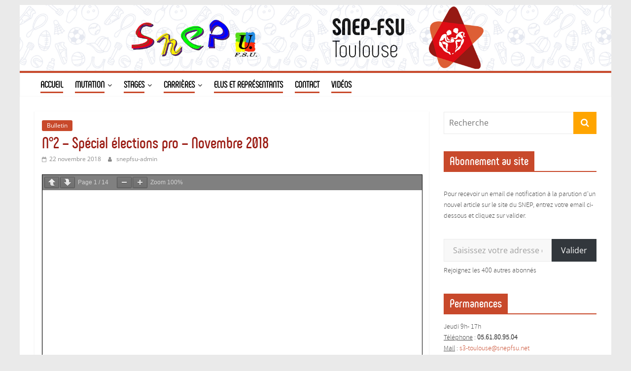

--- FILE ---
content_type: text/html; charset=UTF-8
request_url: https://www.snepfsu-toulouse.net/special-elections-pro-2018/
body_size: 15414
content:
<!DOCTYPE html>
<html lang="fr-FR">
<head>
			<meta charset="UTF-8" />
		<meta name="viewport" content="width=device-width, initial-scale=1">
		<link rel="profile" href="http://gmpg.org/xfn/11" />
		<meta name='robots' content='index, follow, max-image-preview:large, max-snippet:-1, max-video-preview:-1' />

	<!-- This site is optimized with the Yoast SEO plugin v23.7 - https://yoast.com/wordpress/plugins/seo/ -->
	<title>N°2 - Spécial élections pro - Novembre 2018 | SNEP Toulouse</title>
	<link rel="canonical" href="https://www.snepfsu-toulouse.net/special-elections-pro-2018/" />
	<meta property="og:locale" content="fr_FR" />
	<meta property="og:type" content="article" />
	<meta property="og:title" content="N°2 - Spécial élections pro - Novembre 2018 | SNEP Toulouse" />
	<meta property="og:url" content="https://www.snepfsu-toulouse.net/special-elections-pro-2018/" />
	<meta property="og:site_name" content="SNEP Toulouse" />
	<meta property="article:published_time" content="2018-11-22T10:12:37+00:00" />
	<meta property="article:modified_time" content="2018-11-22T10:20:23+00:00" />
	<meta name="author" content="snepfsu-admin" />
	<meta name="twitter:card" content="summary_large_image" />
	<meta name="twitter:label1" content="Écrit par" />
	<meta name="twitter:data1" content="snepfsu-admin" />
	<script type="application/ld+json" class="yoast-schema-graph">{"@context":"https://schema.org","@graph":[{"@type":"WebPage","@id":"https://www.snepfsu-toulouse.net/special-elections-pro-2018/","url":"https://www.snepfsu-toulouse.net/special-elections-pro-2018/","name":"N°2 - Spécial élections pro - Novembre 2018 | SNEP Toulouse","isPartOf":{"@id":"https://www.snepfsu-toulouse.net/#website"},"datePublished":"2018-11-22T10:12:37+00:00","dateModified":"2018-11-22T10:20:23+00:00","author":{"@id":"https://www.snepfsu-toulouse.net/#/schema/person/5ae69a09015e7b29e42c794be5f11d3b"},"breadcrumb":{"@id":"https://www.snepfsu-toulouse.net/special-elections-pro-2018/#breadcrumb"},"inLanguage":"fr-FR","potentialAction":[{"@type":"ReadAction","target":["https://www.snepfsu-toulouse.net/special-elections-pro-2018/"]}]},{"@type":"BreadcrumbList","@id":"https://www.snepfsu-toulouse.net/special-elections-pro-2018/#breadcrumb","itemListElement":[{"@type":"ListItem","position":1,"name":"Accueil","item":"https://www.snepfsu-toulouse.net/"},{"@type":"ListItem","position":2,"name":"N°2 &#8211; Spécial élections pro &#8211; Novembre 2018"}]},{"@type":"WebSite","@id":"https://www.snepfsu-toulouse.net/#website","url":"https://www.snepfsu-toulouse.net/","name":"SNEP Toulouse","description":"Syndicat des Professeurs d&#039;EPS | Académie de Toulouse","potentialAction":[{"@type":"SearchAction","target":{"@type":"EntryPoint","urlTemplate":"https://www.snepfsu-toulouse.net/?s={search_term_string}"},"query-input":{"@type":"PropertyValueSpecification","valueRequired":true,"valueName":"search_term_string"}}],"inLanguage":"fr-FR"},{"@type":"Person","@id":"https://www.snepfsu-toulouse.net/#/schema/person/5ae69a09015e7b29e42c794be5f11d3b","name":"snepfsu-admin","image":{"@type":"ImageObject","inLanguage":"fr-FR","@id":"https://www.snepfsu-toulouse.net/#/schema/person/image/","url":"https://secure.gravatar.com/avatar/ee992811d2b969717629f3f16540b9dd?s=96&d=mm&r=g","contentUrl":"https://secure.gravatar.com/avatar/ee992811d2b969717629f3f16540b9dd?s=96&d=mm&r=g","caption":"snepfsu-admin"},"url":"https://www.snepfsu-toulouse.net/author/snepfsu-admin/"}]}</script>
	<!-- / Yoast SEO plugin. -->


<link rel='dns-prefetch' href='//stats.wp.com' />
<link rel='dns-prefetch' href='//i0.wp.com' />
<link rel="alternate" type="application/rss+xml" title="SNEP Toulouse &raquo; Flux" href="https://www.snepfsu-toulouse.net/feed/" />
<link rel="alternate" type="application/rss+xml" title="SNEP Toulouse &raquo; Flux des commentaires" href="https://www.snepfsu-toulouse.net/comments/feed/" />
<link rel="alternate" type="application/rss+xml" title="SNEP Toulouse &raquo; N°2 &#8211; Spécial élections pro &#8211; Novembre 2018 Flux des commentaires" href="https://www.snepfsu-toulouse.net/special-elections-pro-2018/feed/" />
<script type="text/javascript">
/* <![CDATA[ */
window._wpemojiSettings = {"baseUrl":"https:\/\/s.w.org\/images\/core\/emoji\/15.0.3\/72x72\/","ext":".png","svgUrl":"https:\/\/s.w.org\/images\/core\/emoji\/15.0.3\/svg\/","svgExt":".svg","source":{"concatemoji":"https:\/\/www.snepfsu-toulouse.net\/wp-includes\/js\/wp-emoji-release.min.js?ver=6.6.4"}};
/*! This file is auto-generated */
!function(i,n){var o,s,e;function c(e){try{var t={supportTests:e,timestamp:(new Date).valueOf()};sessionStorage.setItem(o,JSON.stringify(t))}catch(e){}}function p(e,t,n){e.clearRect(0,0,e.canvas.width,e.canvas.height),e.fillText(t,0,0);var t=new Uint32Array(e.getImageData(0,0,e.canvas.width,e.canvas.height).data),r=(e.clearRect(0,0,e.canvas.width,e.canvas.height),e.fillText(n,0,0),new Uint32Array(e.getImageData(0,0,e.canvas.width,e.canvas.height).data));return t.every(function(e,t){return e===r[t]})}function u(e,t,n){switch(t){case"flag":return n(e,"\ud83c\udff3\ufe0f\u200d\u26a7\ufe0f","\ud83c\udff3\ufe0f\u200b\u26a7\ufe0f")?!1:!n(e,"\ud83c\uddfa\ud83c\uddf3","\ud83c\uddfa\u200b\ud83c\uddf3")&&!n(e,"\ud83c\udff4\udb40\udc67\udb40\udc62\udb40\udc65\udb40\udc6e\udb40\udc67\udb40\udc7f","\ud83c\udff4\u200b\udb40\udc67\u200b\udb40\udc62\u200b\udb40\udc65\u200b\udb40\udc6e\u200b\udb40\udc67\u200b\udb40\udc7f");case"emoji":return!n(e,"\ud83d\udc26\u200d\u2b1b","\ud83d\udc26\u200b\u2b1b")}return!1}function f(e,t,n){var r="undefined"!=typeof WorkerGlobalScope&&self instanceof WorkerGlobalScope?new OffscreenCanvas(300,150):i.createElement("canvas"),a=r.getContext("2d",{willReadFrequently:!0}),o=(a.textBaseline="top",a.font="600 32px Arial",{});return e.forEach(function(e){o[e]=t(a,e,n)}),o}function t(e){var t=i.createElement("script");t.src=e,t.defer=!0,i.head.appendChild(t)}"undefined"!=typeof Promise&&(o="wpEmojiSettingsSupports",s=["flag","emoji"],n.supports={everything:!0,everythingExceptFlag:!0},e=new Promise(function(e){i.addEventListener("DOMContentLoaded",e,{once:!0})}),new Promise(function(t){var n=function(){try{var e=JSON.parse(sessionStorage.getItem(o));if("object"==typeof e&&"number"==typeof e.timestamp&&(new Date).valueOf()<e.timestamp+604800&&"object"==typeof e.supportTests)return e.supportTests}catch(e){}return null}();if(!n){if("undefined"!=typeof Worker&&"undefined"!=typeof OffscreenCanvas&&"undefined"!=typeof URL&&URL.createObjectURL&&"undefined"!=typeof Blob)try{var e="postMessage("+f.toString()+"("+[JSON.stringify(s),u.toString(),p.toString()].join(",")+"));",r=new Blob([e],{type:"text/javascript"}),a=new Worker(URL.createObjectURL(r),{name:"wpTestEmojiSupports"});return void(a.onmessage=function(e){c(n=e.data),a.terminate(),t(n)})}catch(e){}c(n=f(s,u,p))}t(n)}).then(function(e){for(var t in e)n.supports[t]=e[t],n.supports.everything=n.supports.everything&&n.supports[t],"flag"!==t&&(n.supports.everythingExceptFlag=n.supports.everythingExceptFlag&&n.supports[t]);n.supports.everythingExceptFlag=n.supports.everythingExceptFlag&&!n.supports.flag,n.DOMReady=!1,n.readyCallback=function(){n.DOMReady=!0}}).then(function(){return e}).then(function(){var e;n.supports.everything||(n.readyCallback(),(e=n.source||{}).concatemoji?t(e.concatemoji):e.wpemoji&&e.twemoji&&(t(e.twemoji),t(e.wpemoji)))}))}((window,document),window._wpemojiSettings);
/* ]]> */
</script>
<style id='wp-emoji-styles-inline-css' type='text/css'>

	img.wp-smiley, img.emoji {
		display: inline !important;
		border: none !important;
		box-shadow: none !important;
		height: 1em !important;
		width: 1em !important;
		margin: 0 0.07em !important;
		vertical-align: -0.1em !important;
		background: none !important;
		padding: 0 !important;
	}
</style>
<link rel='stylesheet' id='wp-block-library-css' href='https://www.snepfsu-toulouse.net/wp-includes/css/dist/block-library/style.min.css?ver=6.6.4' type='text/css' media='all' />
<style id='wp-block-library-theme-inline-css' type='text/css'>
.wp-block-audio :where(figcaption){color:#555;font-size:13px;text-align:center}.is-dark-theme .wp-block-audio :where(figcaption){color:#ffffffa6}.wp-block-audio{margin:0 0 1em}.wp-block-code{border:1px solid #ccc;border-radius:4px;font-family:Menlo,Consolas,monaco,monospace;padding:.8em 1em}.wp-block-embed :where(figcaption){color:#555;font-size:13px;text-align:center}.is-dark-theme .wp-block-embed :where(figcaption){color:#ffffffa6}.wp-block-embed{margin:0 0 1em}.blocks-gallery-caption{color:#555;font-size:13px;text-align:center}.is-dark-theme .blocks-gallery-caption{color:#ffffffa6}:root :where(.wp-block-image figcaption){color:#555;font-size:13px;text-align:center}.is-dark-theme :root :where(.wp-block-image figcaption){color:#ffffffa6}.wp-block-image{margin:0 0 1em}.wp-block-pullquote{border-bottom:4px solid;border-top:4px solid;color:currentColor;margin-bottom:1.75em}.wp-block-pullquote cite,.wp-block-pullquote footer,.wp-block-pullquote__citation{color:currentColor;font-size:.8125em;font-style:normal;text-transform:uppercase}.wp-block-quote{border-left:.25em solid;margin:0 0 1.75em;padding-left:1em}.wp-block-quote cite,.wp-block-quote footer{color:currentColor;font-size:.8125em;font-style:normal;position:relative}.wp-block-quote.has-text-align-right{border-left:none;border-right:.25em solid;padding-left:0;padding-right:1em}.wp-block-quote.has-text-align-center{border:none;padding-left:0}.wp-block-quote.is-large,.wp-block-quote.is-style-large,.wp-block-quote.is-style-plain{border:none}.wp-block-search .wp-block-search__label{font-weight:700}.wp-block-search__button{border:1px solid #ccc;padding:.375em .625em}:where(.wp-block-group.has-background){padding:1.25em 2.375em}.wp-block-separator.has-css-opacity{opacity:.4}.wp-block-separator{border:none;border-bottom:2px solid;margin-left:auto;margin-right:auto}.wp-block-separator.has-alpha-channel-opacity{opacity:1}.wp-block-separator:not(.is-style-wide):not(.is-style-dots){width:100px}.wp-block-separator.has-background:not(.is-style-dots){border-bottom:none;height:1px}.wp-block-separator.has-background:not(.is-style-wide):not(.is-style-dots){height:2px}.wp-block-table{margin:0 0 1em}.wp-block-table td,.wp-block-table th{word-break:normal}.wp-block-table :where(figcaption){color:#555;font-size:13px;text-align:center}.is-dark-theme .wp-block-table :where(figcaption){color:#ffffffa6}.wp-block-video :where(figcaption){color:#555;font-size:13px;text-align:center}.is-dark-theme .wp-block-video :where(figcaption){color:#ffffffa6}.wp-block-video{margin:0 0 1em}:root :where(.wp-block-template-part.has-background){margin-bottom:0;margin-top:0;padding:1.25em 2.375em}
</style>
<link rel='stylesheet' id='mediaelement-css' href='https://www.snepfsu-toulouse.net/wp-includes/js/mediaelement/mediaelementplayer-legacy.min.css?ver=4.2.17' type='text/css' media='all' />
<link rel='stylesheet' id='wp-mediaelement-css' href='https://www.snepfsu-toulouse.net/wp-includes/js/mediaelement/wp-mediaelement.min.css?ver=6.6.4' type='text/css' media='all' />
<style id='jetpack-sharing-buttons-style-inline-css' type='text/css'>
.jetpack-sharing-buttons__services-list{display:flex;flex-direction:row;flex-wrap:wrap;gap:0;list-style-type:none;margin:5px;padding:0}.jetpack-sharing-buttons__services-list.has-small-icon-size{font-size:12px}.jetpack-sharing-buttons__services-list.has-normal-icon-size{font-size:16px}.jetpack-sharing-buttons__services-list.has-large-icon-size{font-size:24px}.jetpack-sharing-buttons__services-list.has-huge-icon-size{font-size:36px}@media print{.jetpack-sharing-buttons__services-list{display:none!important}}.editor-styles-wrapper .wp-block-jetpack-sharing-buttons{gap:0;padding-inline-start:0}ul.jetpack-sharing-buttons__services-list.has-background{padding:1.25em 2.375em}
</style>
<style id='pdfemb-pdf-embedder-viewer-style-inline-css' type='text/css'>
.wp-block-pdfemb-pdf-embedder-viewer{max-width:none}

</style>
<style id='classic-theme-styles-inline-css' type='text/css'>
/*! This file is auto-generated */
.wp-block-button__link{color:#fff;background-color:#32373c;border-radius:9999px;box-shadow:none;text-decoration:none;padding:calc(.667em + 2px) calc(1.333em + 2px);font-size:1.125em}.wp-block-file__button{background:#32373c;color:#fff;text-decoration:none}
</style>
<style id='global-styles-inline-css' type='text/css'>
:root{--wp--preset--aspect-ratio--square: 1;--wp--preset--aspect-ratio--4-3: 4/3;--wp--preset--aspect-ratio--3-4: 3/4;--wp--preset--aspect-ratio--3-2: 3/2;--wp--preset--aspect-ratio--2-3: 2/3;--wp--preset--aspect-ratio--16-9: 16/9;--wp--preset--aspect-ratio--9-16: 9/16;--wp--preset--color--black: #000000;--wp--preset--color--cyan-bluish-gray: #abb8c3;--wp--preset--color--white: #ffffff;--wp--preset--color--pale-pink: #f78da7;--wp--preset--color--vivid-red: #cf2e2e;--wp--preset--color--luminous-vivid-orange: #ff6900;--wp--preset--color--luminous-vivid-amber: #fcb900;--wp--preset--color--light-green-cyan: #7bdcb5;--wp--preset--color--vivid-green-cyan: #00d084;--wp--preset--color--pale-cyan-blue: #8ed1fc;--wp--preset--color--vivid-cyan-blue: #0693e3;--wp--preset--color--vivid-purple: #9b51e0;--wp--preset--gradient--vivid-cyan-blue-to-vivid-purple: linear-gradient(135deg,rgba(6,147,227,1) 0%,rgb(155,81,224) 100%);--wp--preset--gradient--light-green-cyan-to-vivid-green-cyan: linear-gradient(135deg,rgb(122,220,180) 0%,rgb(0,208,130) 100%);--wp--preset--gradient--luminous-vivid-amber-to-luminous-vivid-orange: linear-gradient(135deg,rgba(252,185,0,1) 0%,rgba(255,105,0,1) 100%);--wp--preset--gradient--luminous-vivid-orange-to-vivid-red: linear-gradient(135deg,rgba(255,105,0,1) 0%,rgb(207,46,46) 100%);--wp--preset--gradient--very-light-gray-to-cyan-bluish-gray: linear-gradient(135deg,rgb(238,238,238) 0%,rgb(169,184,195) 100%);--wp--preset--gradient--cool-to-warm-spectrum: linear-gradient(135deg,rgb(74,234,220) 0%,rgb(151,120,209) 20%,rgb(207,42,186) 40%,rgb(238,44,130) 60%,rgb(251,105,98) 80%,rgb(254,248,76) 100%);--wp--preset--gradient--blush-light-purple: linear-gradient(135deg,rgb(255,206,236) 0%,rgb(152,150,240) 100%);--wp--preset--gradient--blush-bordeaux: linear-gradient(135deg,rgb(254,205,165) 0%,rgb(254,45,45) 50%,rgb(107,0,62) 100%);--wp--preset--gradient--luminous-dusk: linear-gradient(135deg,rgb(255,203,112) 0%,rgb(199,81,192) 50%,rgb(65,88,208) 100%);--wp--preset--gradient--pale-ocean: linear-gradient(135deg,rgb(255,245,203) 0%,rgb(182,227,212) 50%,rgb(51,167,181) 100%);--wp--preset--gradient--electric-grass: linear-gradient(135deg,rgb(202,248,128) 0%,rgb(113,206,126) 100%);--wp--preset--gradient--midnight: linear-gradient(135deg,rgb(2,3,129) 0%,rgb(40,116,252) 100%);--wp--preset--font-size--small: 13px;--wp--preset--font-size--medium: 20px;--wp--preset--font-size--large: 36px;--wp--preset--font-size--x-large: 42px;--wp--preset--spacing--20: 0.44rem;--wp--preset--spacing--30: 0.67rem;--wp--preset--spacing--40: 1rem;--wp--preset--spacing--50: 1.5rem;--wp--preset--spacing--60: 2.25rem;--wp--preset--spacing--70: 3.38rem;--wp--preset--spacing--80: 5.06rem;--wp--preset--shadow--natural: 6px 6px 9px rgba(0, 0, 0, 0.2);--wp--preset--shadow--deep: 12px 12px 50px rgba(0, 0, 0, 0.4);--wp--preset--shadow--sharp: 6px 6px 0px rgba(0, 0, 0, 0.2);--wp--preset--shadow--outlined: 6px 6px 0px -3px rgba(255, 255, 255, 1), 6px 6px rgba(0, 0, 0, 1);--wp--preset--shadow--crisp: 6px 6px 0px rgba(0, 0, 0, 1);}:where(.is-layout-flex){gap: 0.5em;}:where(.is-layout-grid){gap: 0.5em;}body .is-layout-flex{display: flex;}.is-layout-flex{flex-wrap: wrap;align-items: center;}.is-layout-flex > :is(*, div){margin: 0;}body .is-layout-grid{display: grid;}.is-layout-grid > :is(*, div){margin: 0;}:where(.wp-block-columns.is-layout-flex){gap: 2em;}:where(.wp-block-columns.is-layout-grid){gap: 2em;}:where(.wp-block-post-template.is-layout-flex){gap: 1.25em;}:where(.wp-block-post-template.is-layout-grid){gap: 1.25em;}.has-black-color{color: var(--wp--preset--color--black) !important;}.has-cyan-bluish-gray-color{color: var(--wp--preset--color--cyan-bluish-gray) !important;}.has-white-color{color: var(--wp--preset--color--white) !important;}.has-pale-pink-color{color: var(--wp--preset--color--pale-pink) !important;}.has-vivid-red-color{color: var(--wp--preset--color--vivid-red) !important;}.has-luminous-vivid-orange-color{color: var(--wp--preset--color--luminous-vivid-orange) !important;}.has-luminous-vivid-amber-color{color: var(--wp--preset--color--luminous-vivid-amber) !important;}.has-light-green-cyan-color{color: var(--wp--preset--color--light-green-cyan) !important;}.has-vivid-green-cyan-color{color: var(--wp--preset--color--vivid-green-cyan) !important;}.has-pale-cyan-blue-color{color: var(--wp--preset--color--pale-cyan-blue) !important;}.has-vivid-cyan-blue-color{color: var(--wp--preset--color--vivid-cyan-blue) !important;}.has-vivid-purple-color{color: var(--wp--preset--color--vivid-purple) !important;}.has-black-background-color{background-color: var(--wp--preset--color--black) !important;}.has-cyan-bluish-gray-background-color{background-color: var(--wp--preset--color--cyan-bluish-gray) !important;}.has-white-background-color{background-color: var(--wp--preset--color--white) !important;}.has-pale-pink-background-color{background-color: var(--wp--preset--color--pale-pink) !important;}.has-vivid-red-background-color{background-color: var(--wp--preset--color--vivid-red) !important;}.has-luminous-vivid-orange-background-color{background-color: var(--wp--preset--color--luminous-vivid-orange) !important;}.has-luminous-vivid-amber-background-color{background-color: var(--wp--preset--color--luminous-vivid-amber) !important;}.has-light-green-cyan-background-color{background-color: var(--wp--preset--color--light-green-cyan) !important;}.has-vivid-green-cyan-background-color{background-color: var(--wp--preset--color--vivid-green-cyan) !important;}.has-pale-cyan-blue-background-color{background-color: var(--wp--preset--color--pale-cyan-blue) !important;}.has-vivid-cyan-blue-background-color{background-color: var(--wp--preset--color--vivid-cyan-blue) !important;}.has-vivid-purple-background-color{background-color: var(--wp--preset--color--vivid-purple) !important;}.has-black-border-color{border-color: var(--wp--preset--color--black) !important;}.has-cyan-bluish-gray-border-color{border-color: var(--wp--preset--color--cyan-bluish-gray) !important;}.has-white-border-color{border-color: var(--wp--preset--color--white) !important;}.has-pale-pink-border-color{border-color: var(--wp--preset--color--pale-pink) !important;}.has-vivid-red-border-color{border-color: var(--wp--preset--color--vivid-red) !important;}.has-luminous-vivid-orange-border-color{border-color: var(--wp--preset--color--luminous-vivid-orange) !important;}.has-luminous-vivid-amber-border-color{border-color: var(--wp--preset--color--luminous-vivid-amber) !important;}.has-light-green-cyan-border-color{border-color: var(--wp--preset--color--light-green-cyan) !important;}.has-vivid-green-cyan-border-color{border-color: var(--wp--preset--color--vivid-green-cyan) !important;}.has-pale-cyan-blue-border-color{border-color: var(--wp--preset--color--pale-cyan-blue) !important;}.has-vivid-cyan-blue-border-color{border-color: var(--wp--preset--color--vivid-cyan-blue) !important;}.has-vivid-purple-border-color{border-color: var(--wp--preset--color--vivid-purple) !important;}.has-vivid-cyan-blue-to-vivid-purple-gradient-background{background: var(--wp--preset--gradient--vivid-cyan-blue-to-vivid-purple) !important;}.has-light-green-cyan-to-vivid-green-cyan-gradient-background{background: var(--wp--preset--gradient--light-green-cyan-to-vivid-green-cyan) !important;}.has-luminous-vivid-amber-to-luminous-vivid-orange-gradient-background{background: var(--wp--preset--gradient--luminous-vivid-amber-to-luminous-vivid-orange) !important;}.has-luminous-vivid-orange-to-vivid-red-gradient-background{background: var(--wp--preset--gradient--luminous-vivid-orange-to-vivid-red) !important;}.has-very-light-gray-to-cyan-bluish-gray-gradient-background{background: var(--wp--preset--gradient--very-light-gray-to-cyan-bluish-gray) !important;}.has-cool-to-warm-spectrum-gradient-background{background: var(--wp--preset--gradient--cool-to-warm-spectrum) !important;}.has-blush-light-purple-gradient-background{background: var(--wp--preset--gradient--blush-light-purple) !important;}.has-blush-bordeaux-gradient-background{background: var(--wp--preset--gradient--blush-bordeaux) !important;}.has-luminous-dusk-gradient-background{background: var(--wp--preset--gradient--luminous-dusk) !important;}.has-pale-ocean-gradient-background{background: var(--wp--preset--gradient--pale-ocean) !important;}.has-electric-grass-gradient-background{background: var(--wp--preset--gradient--electric-grass) !important;}.has-midnight-gradient-background{background: var(--wp--preset--gradient--midnight) !important;}.has-small-font-size{font-size: var(--wp--preset--font-size--small) !important;}.has-medium-font-size{font-size: var(--wp--preset--font-size--medium) !important;}.has-large-font-size{font-size: var(--wp--preset--font-size--large) !important;}.has-x-large-font-size{font-size: var(--wp--preset--font-size--x-large) !important;}
:where(.wp-block-post-template.is-layout-flex){gap: 1.25em;}:where(.wp-block-post-template.is-layout-grid){gap: 1.25em;}
:where(.wp-block-columns.is-layout-flex){gap: 2em;}:where(.wp-block-columns.is-layout-grid){gap: 2em;}
:root :where(.wp-block-pullquote){font-size: 1.5em;line-height: 1.6;}
</style>
<link rel='stylesheet' id='parent-style-css' href='https://www.snepfsu-toulouse.net/wp-content/themes/colormag/style.css?ver=6.6.4' type='text/css' media='all' />
<link rel='stylesheet' id='colormag_style-css' href='https://www.snepfsu-toulouse.net/wp-content/themes/colormagSNEP/style.css?ver=2.1.8' type='text/css' media='all' />
<style id='colormag_style-inline-css' type='text/css'>
.colormag-button,blockquote,button,input[type=reset],input[type=button],input[type=submit],#masthead.colormag-header-clean #site-navigation.main-small-navigation .menu-toggle,.fa.search-top:hover,#masthead.colormag-header-classic #site-navigation.main-small-navigation .menu-toggle,.main-navigation ul li.focus > a,#masthead.colormag-header-classic .main-navigation ul ul.sub-menu li.focus > a,.home-icon.front_page_on,.main-navigation a:hover,.main-navigation ul li ul li a:hover,.main-navigation ul li ul li:hover>a,.main-navigation ul li.current-menu-ancestor>a,.main-navigation ul li.current-menu-item ul li a:hover,.main-navigation ul li.current-menu-item>a,.main-navigation ul li.current_page_ancestor>a,.main-navigation ul li.current_page_item>a,.main-navigation ul li:hover>a,.main-small-navigation li a:hover,.site-header .menu-toggle:hover,#masthead.colormag-header-classic .main-navigation ul ul.sub-menu li:hover > a,#masthead.colormag-header-classic .main-navigation ul ul.sub-menu li.current-menu-ancestor > a,#masthead.colormag-header-classic .main-navigation ul ul.sub-menu li.current-menu-item > a,#masthead .main-small-navigation li:hover > a,#masthead .main-small-navigation li.current-page-ancestor > a,#masthead .main-small-navigation li.current-menu-ancestor > a,#masthead .main-small-navigation li.current-page-item > a,#masthead .main-small-navigation li.current-menu-item > a,.main-small-navigation .current-menu-item>a,.main-small-navigation .current_page_item > a,.promo-button-area a:hover,#content .wp-pagenavi .current,#content .wp-pagenavi a:hover,.format-link .entry-content a,.pagination span,.comments-area .comment-author-link span,#secondary .widget-title span,.footer-widgets-area .widget-title span,.colormag-footer--classic .footer-widgets-area .widget-title span::before,.advertisement_above_footer .widget-title span,#content .post .article-content .above-entry-meta .cat-links a,.page-header .page-title span,.entry-meta .post-format i,.more-link,.no-post-thumbnail,.widget_featured_slider .slide-content .above-entry-meta .cat-links a,.widget_highlighted_posts .article-content .above-entry-meta .cat-links a,.widget_featured_posts .article-content .above-entry-meta .cat-links a,.widget_featured_posts .widget-title span,.widget_slider_area .widget-title span,.widget_beside_slider .widget-title span,.wp-block-quote,.wp-block-quote.is-style-large,.wp-block-quote.has-text-align-right{background-color:#c8492b;}#site-title a,.next a:hover,.previous a:hover,.social-links i.fa:hover,a,#masthead.colormag-header-clean .social-links li:hover i.fa,#masthead.colormag-header-classic .social-links li:hover i.fa,#masthead.colormag-header-clean .breaking-news .newsticker a:hover,#masthead.colormag-header-classic .breaking-news .newsticker a:hover,#masthead.colormag-header-classic #site-navigation .fa.search-top:hover,#masthead.colormag-header-classic #site-navigation.main-navigation .random-post a:hover .fa-random,.dark-skin #masthead.colormag-header-classic #site-navigation.main-navigation .home-icon:hover .fa,#masthead .main-small-navigation li:hover > .sub-toggle i,.better-responsive-menu #masthead .main-small-navigation .sub-toggle.active .fa,#masthead.colormag-header-classic .main-navigation .home-icon a:hover .fa,.pagination a span:hover,#content .comments-area a.comment-edit-link:hover,#content .comments-area a.comment-permalink:hover,#content .comments-area article header cite a:hover,.comments-area .comment-author-link a:hover,.comment .comment-reply-link:hover,.nav-next a,.nav-previous a,.footer-widgets-area a:hover,a#scroll-up i,#content .post .article-content .entry-title a:hover,.entry-meta .byline i,.entry-meta .cat-links i,.entry-meta a,.post .entry-title a:hover,.search .entry-title a:hover,.entry-meta .comments-link a:hover,.entry-meta .edit-link a:hover,.entry-meta .posted-on a:hover,.entry-meta .tag-links a:hover,.single #content .tags a:hover,.post-box .entry-meta .cat-links a:hover,.post-box .entry-meta .posted-on a:hover,.post.post-box .entry-title a:hover,.widget_featured_slider .slide-content .below-entry-meta .byline a:hover,.widget_featured_slider .slide-content .below-entry-meta .comments a:hover,.widget_featured_slider .slide-content .below-entry-meta .posted-on a:hover,.widget_featured_slider .slide-content .entry-title a:hover,.byline a:hover,.comments a:hover,.edit-link a:hover,.posted-on a:hover,.tag-links a:hover,.widget_highlighted_posts .article-content .below-entry-meta .byline a:hover,.widget_highlighted_posts .article-content .below-entry-meta .comments a:hover,.widget_highlighted_posts .article-content .below-entry-meta .posted-on a:hover,.widget_highlighted_posts .article-content .entry-title a:hover,.widget_featured_posts .article-content .entry-title a:hover,.related-posts-main-title .fa,.single-related-posts .article-content .entry-title a:hover, .colormag-header-classic .main-navigation ul li:hover > a{color:#c8492b;}#site-navigation{border-top-color:#c8492b;}#masthead.colormag-header-classic .main-navigation ul ul.sub-menu li:hover,#masthead.colormag-header-classic .main-navigation ul ul.sub-menu li.current-menu-ancestor,#masthead.colormag-header-classic .main-navigation ul ul.sub-menu li.current-menu-item,#masthead.colormag-header-classic #site-navigation .menu-toggle,#masthead.colormag-header-classic #site-navigation .menu-toggle:hover,#masthead.colormag-header-classic .main-navigation ul > li:hover > a,#masthead.colormag-header-classic .main-navigation ul > li.current-menu-item > a,#masthead.colormag-header-classic .main-navigation ul > li.current-menu-ancestor > a,#masthead.colormag-header-classic .main-navigation ul li.focus > a,.promo-button-area a:hover,.pagination a span:hover{border-color:#c8492b;}#secondary .widget-title,.footer-widgets-area .widget-title,.advertisement_above_footer .widget-title,.page-header .page-title,.widget_featured_posts .widget-title,.widget_slider_area .widget-title,.widget_beside_slider .widget-title{border-bottom-color:#c8492b;}@media (max-width:768px){.better-responsive-menu .sub-toggle{background-color:#aa2b0d;}}.mzb-featured-posts, .mzb-social-icon, .mzb-featured-categories, .mzb-social-icons-insert{--color--light--primary:rgba(200,73,43,0.1);}body{--color--light--primary:#c8492b;--color--primary:#c8492b;}
</style>
<link rel='stylesheet' id='colormag-fontawesome-css' href='https://www.snepfsu-toulouse.net/wp-content/themes/colormag/fontawesome/css/font-awesome.min.css?ver=2.1.8' type='text/css' media='all' />
<link rel='stylesheet' id='recent-posts-widget-with-thumbnails-public-style-css' href='https://www.snepfsu-toulouse.net/wp-content/plugins/recent-posts-widget-with-thumbnails/public.css?ver=7.1.1' type='text/css' media='all' />
<link rel='stylesheet' id='rtbs-css' href='https://www.snepfsu-toulouse.net/wp-content/plugins/responsive-tabs/inc/css/rtbs_style.min.css?ver=4.0.11' type='text/css' media='all' />
<script type="text/javascript" src="https://www.snepfsu-toulouse.net/wp-includes/js/jquery/jquery.min.js?ver=3.7.1" id="jquery-core-js"></script>
<script type="text/javascript" src="https://www.snepfsu-toulouse.net/wp-includes/js/jquery/jquery-migrate.min.js?ver=3.4.1" id="jquery-migrate-js"></script>
<!--[if lte IE 8]>
<script type="text/javascript" src="https://www.snepfsu-toulouse.net/wp-content/themes/colormag/js/html5shiv.min.js?ver=2.1.8" id="html5-js"></script>
<![endif]-->
<script type="text/javascript" src="https://www.snepfsu-toulouse.net/wp-content/plugins/responsive-tabs/inc/js/rtbs.min.js?ver=4.0.11" id="rtbs-js"></script>
<link rel="https://api.w.org/" href="https://www.snepfsu-toulouse.net/wp-json/" /><link rel="alternate" title="JSON" type="application/json" href="https://www.snepfsu-toulouse.net/wp-json/wp/v2/posts/5300" /><link rel="EditURI" type="application/rsd+xml" title="RSD" href="https://www.snepfsu-toulouse.net/xmlrpc.php?rsd" />
<meta name="generator" content="WordPress 6.6.4" />
<link rel='shortlink' href='https://www.snepfsu-toulouse.net/?p=5300' />
<link rel="alternate" title="oEmbed (JSON)" type="application/json+oembed" href="https://www.snepfsu-toulouse.net/wp-json/oembed/1.0/embed?url=https%3A%2F%2Fwww.snepfsu-toulouse.net%2Fspecial-elections-pro-2018%2F" />
<link rel="alternate" title="oEmbed (XML)" type="text/xml+oembed" href="https://www.snepfsu-toulouse.net/wp-json/oembed/1.0/embed?url=https%3A%2F%2Fwww.snepfsu-toulouse.net%2Fspecial-elections-pro-2018%2F&#038;format=xml" />
	<style>img#wpstats{display:none}</style>
		<link rel="pingback" href="https://www.snepfsu-toulouse.net/xmlrpc.php"><link rel="icon" href="https://i0.wp.com/www.snepfsu-toulouse.net/wp-content/uploads/2018/10/logo-snep.png?fit=32%2C32&#038;ssl=1" sizes="32x32" />
<link rel="icon" href="https://i0.wp.com/www.snepfsu-toulouse.net/wp-content/uploads/2018/10/logo-snep.png?fit=192%2C192&#038;ssl=1" sizes="192x192" />
<link rel="apple-touch-icon" href="https://i0.wp.com/www.snepfsu-toulouse.net/wp-content/uploads/2018/10/logo-snep.png?fit=180%2C180&#038;ssl=1" />
<meta name="msapplication-TileImage" content="https://i0.wp.com/www.snepfsu-toulouse.net/wp-content/uploads/2018/10/logo-snep.png?fit=200%2C200&#038;ssl=1" />
		<style type="text/css" id="wp-custom-css">
			/*pour donner le titre du site sans le faire apparaitre*/
#header-text-nav-wrap {
	display:none;
}
a:hover {
	text-decoration:underline;
}
/*taille police menu principal*/
.matmenu {
	font-size:18px;
}
/*pour centrer le menu principal*/
.main-navigation ul {
width:830px;
	margin:auto;
}
/*design des encart fixes page d'accueil gauche et droite*/
.tg-one-half {
	background-color:#f5f5f5;
	margin-bottom:20px;
		padding:20px;
	border:1px solid #ededed;
}
.tg-one-half h3 {
	font-family:phenomena-bold-webfont;
	font-weight:bold;
	color:#c8492b;
	
	font-size:30px;
	padding:0px 20px 10px 16px;
	border-bottom:1px dashed #ddd;
	margin-bottom:20px;
}
.tg-one-half .textwidget {
	min-height:350px;
	background-color:#f5f5f5;
	padding:10px 10px 20px 16px;
	font-size:90%;

	
}
.tg-one-half .textwidget p {
	font-size:16px;
}
/*pour recaler sous menu à gauche et réduire la largeur du noir*/
.main-navigation .sub-menu, .main-navigation .children {
	text-align:left;
}

/*pour mettre une ombre au image à fond blanc*/
.ombre
{box-shadow:0 0 10px #ddd;}

/*design de l'étiquette lire la suite*/
.more-link {
	margin-left:10px;
}
.more-link span {
	display:block;
	padding:2px 6px;
}
.colormag-button, input[type="reset"], input[type="button"], input[type="submit"], button {
	padding: 4px 8px;
	font-size:14px;
	background-color:orange;
}

.titreB {
	padding: 10px; background-color: rgb(240,240,240); border-radius: 4px; color: #333;margin:40px 0 20px 0;
}

/*centrer et diminuer taille copyright footer*/
.footer-socket-left-section {
		padding:20px;
		border-top:0.5px solid #4c5263;
    text-align: center;
		width: 100%;
	background-color: #333;
}
.footer-socket-wrapper .copyright {
    font-size: 10px;
		max-width: 100% !important;
	margin:auto !important;
	float:none;
}
.footer-widgets-wrapper {

    border-top: 1px solid #efefef;
    background-color: #444;
}
.footer-socket-wrapper {
	background-color: #333;
}
/*nuage étiquette par département*/
.tag-depart {
	background-color:#ddd;
	display:inline-block;
	padding:4px 15px;
	border-radius:21px;
	border:1px solid #bbb;
	font-size:14px;
	font-weight:bold;
	margin:4px;
	text-decoration:none;
}
.tag-depart:hover {
	color:white;
	background-color:#c8492b;
	text-decoration:none;
}

/*réduire entre ligne sur widget recent post Bulletin col droite*/

#rpwwt-recent-posts-widget-with-thumbnails-2 li {
	margin:0;
}

.wp-block-jetpack-subscriptions__subscount {
	text-align:left !important;
	font-size:14px !important;
	font-family: sourcesanspro-light-webfont, sans serif;
	
}
		</style>
		</head>

<body class="post-template-default single single-post postid-5300 single-format-standard wp-embed-responsive right-sidebar box-layout">

		<div id="page" class="hfeed site">
				<a class="skip-link screen-reader-text" href="#main">Passer au contenu</a>
				<header id="masthead" class="site-header clearfix ">
				<div id="header-text-nav-container" class="clearfix">
		
		<div class="inner-wrap">
			<div id="header-text-nav-wrap" class="clearfix">

				<div id="header-left-section">
					
					<div id="header-text" class="">
													<h3 id="site-title">
								<a href="https://www.snepfsu-toulouse.net/" title="SNEP Toulouse" rel="home">SNEP Toulouse</a>
							</h3>
						
													<p id="site-description">
								Syndicat des Professeurs d&#039;EPS | Académie de Toulouse							</p><!-- #site-description -->
											</div><!-- #header-text -->
				</div><!-- #header-left-section -->

				<div id="header-right-section">
									</div><!-- #header-right-section -->

			</div><!-- #header-text-nav-wrap -->
		</div><!-- .inner-wrap -->

		<div id="wp-custom-header" class="wp-custom-header"><div class="header-image-wrap"><a href="https://www.snepfsu-toulouse.net/" title="SNEP Toulouse" rel="home"><img src="https://www.snepfsu-toulouse.net/wp-content/uploads/2018/09/toulouse.jpg" class="header-image" width="1800" height="200" alt="SNEP Toulouse"></a></div></div>
		<nav id="site-navigation" class="main-navigation clearfix" role="navigation">
			<div class="inner-wrap clearfix">
				
				
				<p class="menu-toggle"></p>
				<div class="menu-primary-container"><ul id="menu-menu" class="menu"><li id="menu-item-97" class="menu-item menu-item-type-custom menu-item-object-custom menu-item-home menu-item-97"><a href="http://www.snepfsu-toulouse.net/"><span class="matmenu">Accueil</span></a></li>
<li id="menu-item-4827" class="menu-item menu-item-type-custom menu-item-object-custom menu-item-has-children menu-item-4827"><a href="#"><span class="matmenu">Mutation</span></a>
<ul class="sub-menu">
	<li id="menu-item-4828" class="menu-item menu-item-type-taxonomy menu-item-object-category menu-item-4828"><a href="https://www.snepfsu-toulouse.net/category/mutation/">Dernières infos</a></li>
	<li id="menu-item-4839" class="menu-item menu-item-type-post_type menu-item-object-page menu-item-4839"><a href="https://www.snepfsu-toulouse.net/mouvement-intra-academique/">Mouvement Intra</a></li>
	<li id="menu-item-4829" class="menu-item menu-item-type-post_type menu-item-object-page menu-item-4829"><a href="https://www.snepfsu-toulouse.net/mouvement-inter-academique/">Mouvement inter</a></li>
</ul>
</li>
<li id="menu-item-4935" class="menu-item menu-item-type-custom menu-item-object-custom menu-item-has-children menu-item-4935"><a href="#"><span class="matmenu">Stages</span></a>
<ul class="sub-menu">
	<li id="menu-item-4940" class="menu-item menu-item-type-taxonomy menu-item-object-category menu-item-4940"><a href="https://www.snepfsu-toulouse.net/category/stage/">Dernières infos</a></li>
	<li id="menu-item-8175" class="menu-item menu-item-type-post_type menu-item-object-page menu-item-8175"><a href="https://www.snepfsu-toulouse.net/stages-snep/">Modalités d&rsquo;inscription</a></li>
	<li id="menu-item-8169" class="menu-item menu-item-type-post_type menu-item-object-page menu-item-8169"><a href="https://www.snepfsu-toulouse.net/calendrier-stages-snep/">Calendrier des stages</a></li>
</ul>
</li>
<li id="menu-item-183" class="menu-item menu-item-type-custom menu-item-object-custom menu-item-has-children menu-item-183"><a href="#"><span class="matmenu">Carrières</span></a>
<ul class="sub-menu">
	<li id="menu-item-5050" class="menu-item menu-item-type-taxonomy menu-item-object-category menu-item-5050"><a href="https://www.snepfsu-toulouse.net/category/carriere/">Dernières infos</a></li>
	<li id="menu-item-5131" class="menu-item menu-item-type-post_type menu-item-object-page menu-item-5131"><a href="https://www.snepfsu-toulouse.net/rdv-de-carriere/">RDV de carrière</a></li>
	<li id="menu-item-5150" class="menu-item menu-item-type-post_type menu-item-object-page menu-item-5150"><a href="https://www.snepfsu-toulouse.net/avancement-dechelon/">Avancement d’échelon</a></li>
	<li id="menu-item-5172" class="menu-item menu-item-type-post_type menu-item-object-page menu-item-5172"><a href="https://www.snepfsu-toulouse.net/?page_id=4982">Accès Hors Classe</a></li>
	<li id="menu-item-5189" class="menu-item menu-item-type-post_type menu-item-object-page menu-item-5189"><a href="https://www.snepfsu-toulouse.net/acces-a-la-classe-exceptionnelle/">Accès Classe Exceptionnelle</a></li>
	<li id="menu-item-5591" class="menu-item menu-item-type-post_type menu-item-object-page menu-item-5591"><a href="https://www.snepfsu-toulouse.net/agregation-sur-liste-daptitude/">Agrégation sur liste d’aptitude</a></li>
</ul>
</li>
<li id="menu-item-5842" class="menu-item menu-item-type-post_type menu-item-object-page menu-item-5842"><a href="https://www.snepfsu-toulouse.net/representants-snep/"><span class="matmenu">Elus et représentants</span></a></li>
<li id="menu-item-299" class="menu-item menu-item-type-custom menu-item-object-custom menu-item-299"><a href="http://www.snepfsu-toulouse.net/contacts/"><span class="matmenu">Contact</span></a></li>
<li id="menu-item-8103" class="menu-item menu-item-type-custom menu-item-object-custom menu-item-8103"><a href="https://www.snepfsu-toulouse.net/videos/"><span class="matmenu">Vidéos</span></a></li>
</ul></div>
			</div>
		</nav>

				</div><!-- #header-text-nav-container -->
				</header><!-- #masthead -->
				<div id="main" class="clearfix">
				<div class="inner-wrap clearfix">
		
	<div id="primary">
		<div id="content" class="clearfix">

			
<article id="post-5300" class="post-5300 post type-post status-publish format-standard hentry category-bulletin">
	
	
	<div class="article-content clearfix">

		<div class="above-entry-meta"><span class="cat-links"><a href="https://www.snepfsu-toulouse.net/category/bulletin/"  rel="category tag">Bulletin</a>&nbsp;</span></div>
		<header class="entry-header">
			<h1 class="entry-title">
				N°2 &#8211; Spécial élections pro &#8211; Novembre 2018			</h1>
		</header>

		<div class="below-entry-meta">
			<span class="posted-on"><a href="https://www.snepfsu-toulouse.net/special-elections-pro-2018/" title="11 h 12 min" rel="bookmark"><i class="fa fa-calendar-o"></i> <time class="entry-date published" datetime="2018-11-22T11:12:37+01:00">22 novembre 2018</time><time class="updated" datetime="2018-11-22T11:20:23+01:00">22 novembre 2018</time></a></span>
			<span class="byline">
				<span class="author vcard">
					<i class="fa fa-user"></i>
					<a class="url fn n"
					   href="https://www.snepfsu-toulouse.net/author/snepfsu-admin/"
					   title="snepfsu-admin"
					>
						snepfsu-admin					</a>
				</span>
			</span>

			</div>
		<div class="entry-content clearfix">
			<a href="https://www.snepfsu-toulouse.net/wp-content/uploads/2018/11/bulletin-spécial-élections-pro-novembre-2018-1.pdf" class="pdfemb-viewer" style="" data-width="max" data-height="max" data-toolbar="top" data-toolbar-fixed="on">bulletin spécial élections pro novembre 2018</a>
		</div>

	</div>

	</article>

		</div><!-- #content -->

		
		<ul class="default-wp-page clearfix">
			<li class="previous"><a href="https://www.snepfsu-toulouse.net/elections-professionnelles-2019-tout-ce-quil-faut-savoir/" rel="prev"><span class="meta-nav">&larr;</span> Elections professionnelles 2019 &#8211; Tout ce qu&rsquo;il faut savoir</a></li>
			<li class="next"><a href="https://www.snepfsu-toulouse.net/conges-de-formation-2019-2020/" rel="next">Congés de Formation 2019-2020 <span class="meta-nav">&rarr;</span></a></li>
		</ul>

		
<div id="comments" class="comments-area">

	
			<p class="no-comments">Commentaires fermés.</p>
		
</div><!-- #comments -->

	</div><!-- #primary -->


<div id="secondary">
	
	<aside id="search-2" class="widget widget_search clearfix">
<form action="https://www.snepfsu-toulouse.net/" class="search-form searchform clearfix" method="get" role="search">

	<div class="search-wrap">
		<input type="search"
		       class="s field"
		       name="s"
		       value=""
		       placeholder="Recherche"
		/>

		<button class="search-icon" type="submit"></button>
	</div>

</form><!-- .searchform -->
</aside><aside id="block-8" class="widget widget_block clearfix">
<h3 class="widget-title wp-block-heading"><span>Abonnement au site</span></h3>
</aside><aside id="block-6" class="widget widget_block widget_text clearfix">
<p>Pour recevoir un email de notification à la parution d'un nouvel article sur le site du SNEP, entrez votre email ci-dessous et cliquez sur valider.</p>
</aside><aside id="block-7" class="widget widget_block widget_text clearfix">
<p></p>
</aside><aside id="block-3" class="widget widget_block clearfix">	<div class="wp-block-jetpack-subscriptions__supports-newline wp-block-jetpack-subscriptions__show-subs is-style-compact wp-block-jetpack-subscriptions">
		<div class="wp-block-jetpack-subscriptions__container is-not-subscriber">
							<form
					action="https://wordpress.com/email-subscriptions"
					method="post"
					accept-charset="utf-8"
					data-blog="152522187"
					data-post_access_level="everybody"
					data-subscriber_email=""
					id="subscribe-blog"
				>
					<div class="wp-block-jetpack-subscriptions__form-elements">
												<p id="subscribe-email">
							<label
								id="subscribe-field-label"
								for="subscribe-field"
								class="screen-reader-text"
							>
								Saisissez votre adresse e-mail…							</label>
							<input
									required="required"
									type="email"
									name="email"
									class="no-border-radius "
									style="font-size: 16px;padding: 12px 18px 12px 18px;border-radius: 0px;border-width: 1px;"
									placeholder="Saisissez votre adresse e-mail…"
									value=""
									id="subscribe-field"
									title="Veuillez remplir ce champ."
								/>						</p>
												<p id="subscribe-submit"
													>
							<input type="hidden" name="action" value="subscribe"/>
							<input type="hidden" name="blog_id" value="152522187"/>
							<input type="hidden" name="source" value="https://www.snepfsu-toulouse.net/special-elections-pro-2018/"/>
							<input type="hidden" name="sub-type" value="subscribe-block"/>
							<input type="hidden" name="app_source" value=""/>
							<input type="hidden" name="redirect_fragment" value="subscribe-blog"/>
							<input type="hidden" name="lang" value="fr_FR"/>
							<input type="hidden" id="_wpnonce" name="_wpnonce" value="441d8a7418" /><input type="hidden" name="_wp_http_referer" value="/special-elections-pro-2018/" /><input type="hidden" name="post_id" value="5300"/>							<button type="submit"
																	class="wp-block-button__link no-border-radius"
																									style="font-size: 16px;padding: 12px 18px 12px 18px;margin: 0; margin-left: 10px;border-radius: 0px;border-width: 1px;"
																name="jetpack_subscriptions_widget"
							>
								Valider							</button>
						</p>
					</div>
				</form>
										<div class="wp-block-jetpack-subscriptions__subscount">
					Rejoignez les 400 autres abonnés				</div>
					</div>
	</div>
	</aside><aside id="text-3" class="widget widget_text clearfix"><h3 class="widget-title"><span>Permanences</span></h3>			<div class="textwidget"><p>Jeudi 9h- 17h<br />
<span style="text-decoration: underline;">Téléphone</span> : <strong>05.61.80.95.04</strong><br />
<span style="text-decoration: underline;">Mail</span> : <a href="mailto:s3-toulouse@snepfsu.net">s3-toulouse@snepfsu.net</a></p>
<p>Pour toutes remarques ou propositions concernant le site : <a href="mailto:webmaster@snepfsu-toulouse.net" target="_blank" rel="noopener">webmaster@snepfsu-toulouse.ne<wbr /></a><a href="mailto:webmaster@snepfsu-toulouse.net" target="_blank" rel="noopener">t</a></p>
</div>
		</aside><aside id="text-2" class="widget widget_text clearfix"><h3 class="widget-title"><span>Adhérez au SNEP !</span></h3>			<div class="textwidget"><p>Vous voulez soutenir le travail du SNEP pour défendre la profession et l&rsquo;EPS ? <a href="https://www.snepfsu-toulouse.net/adherer/">Adhérez</a> et rejoignez-nous.</p>
</div>
		</aside><aside id="text-11" class="widget widget_text clearfix"><h3 class="widget-title"><span>Dans les départements</span></h3>			<div class="textwidget"><p><img loading="lazy" decoding="async" data-recalc-dims="1" class="aligncenter wp-image-5223 size-full" src="https://i0.wp.com/www.snepfsu-toulouse.net/wp-content/uploads/2018/11/carte-académie-Toulouse-min.jpg?resize=717%2C578" alt="" width="717" height="578" srcset="https://i0.wp.com/www.snepfsu-toulouse.net/wp-content/uploads/2018/11/carte-académie-Toulouse-min.jpg?w=717&amp;ssl=1 717w, https://i0.wp.com/www.snepfsu-toulouse.net/wp-content/uploads/2018/11/carte-académie-Toulouse-min.jpg?resize=300%2C242&amp;ssl=1 300w" sizes="(max-width: 717px) 100vw, 717px" /></p>
<p>Retrouvez les informations relatives à votre département</p>
<hr style="margin: 0 0 20px 0;" />
<p><a class="tag-depart" href="https://www.snepfsu-toulouse.net/tag/ariege/">Ariège (09) </a><a class="tag-depart" href="https://www.snepfsu-toulouse.net/tag/aveyron/">Aveyron (12) </a><a class="tag-depart" href="https://www.snepfsu-toulouse.net/tag/haute-garonne/">Haute-Garonne (31) </a><a class="tag-depart" href="https://www.snepfsu-toulouse.net/tag/gers/">Gers (32)</a><a class="tag-depart" href="https://www.snepfsu-toulouse.net/tag/lot/">Lot (46) </a><a class="tag-depart" href="https://www.snepfsu-toulouse.net/tag/hautes-pyrenees/">Haute-Pyrénées (65) </a><a class="tag-depart" href="https://www.snepfsu-toulouse.net/tag/tarn/">Tarn (81) </a><a class="tag-depart" href="https://www.snepfsu-toulouse.net/tag/tarn-et-garonne/">Tarn et Garonne (82) </a></p>
</div>
		</aside><aside id="media_image-2" class="widget widget_media_image clearfix"><h3 class="widget-title"><span>Humour</span></h3><a href="https://www.snepfsu-toulouse.net/wp-content/uploads/2023/01/Temps-de-travail.jpg" target="_blank" rel="noopener"><img width="800" height="809" src="https://i0.wp.com/www.snepfsu-toulouse.net/wp-content/uploads/2023/01/Temps-de-travail.jpg?fit=800%2C809&amp;ssl=1" class="image wp-image-8213  attachment-large size-large" alt="" style="max-width: 100%; height: auto;" title="Humour" decoding="async" loading="lazy" srcset="https://i0.wp.com/www.snepfsu-toulouse.net/wp-content/uploads/2023/01/Temps-de-travail.jpg?w=1400&amp;ssl=1 1400w, https://i0.wp.com/www.snepfsu-toulouse.net/wp-content/uploads/2023/01/Temps-de-travail.jpg?resize=296%2C300&amp;ssl=1 296w, https://i0.wp.com/www.snepfsu-toulouse.net/wp-content/uploads/2023/01/Temps-de-travail.jpg?resize=1012%2C1024&amp;ssl=1 1012w, https://i0.wp.com/www.snepfsu-toulouse.net/wp-content/uploads/2023/01/Temps-de-travail.jpg?resize=768%2C777&amp;ssl=1 768w" sizes="(max-width: 800px) 100vw, 800px" /></a></aside><aside id="colormag_featured_posts_widget-2" class="widget widget_featured_posts widget_featured_meta clearfix">
		<h3 class="widget-title" ><span >Les bulletins</span></h3><div class="first-post">
			<div class="single-article clearfix">
				
				<div class="article-content">
					<div class="above-entry-meta"><span class="cat-links"><a href="https://www.snepfsu-toulouse.net/category/bulletin/"  rel="category tag">Bulletin</a>&nbsp;</span></div>		<h3 class="entry-title">
			<a href="https://www.snepfsu-toulouse.net/bulletin-de-rentree/" title="n°4 &#8211; bulletin de rentrée &#8211; Octobre 2020">
				n°4 &#8211; bulletin de rentrée &#8211; Octobre 2020			</a>
		</h3>
		<div class="below-entry-meta"><span class="posted-on"><a href="https://www.snepfsu-toulouse.net/bulletin-de-rentree/" title="15 h 40 min" rel="bookmark"><i class="fa fa-calendar-o"></i> <time class="entry-date published" datetime="2020-10-16T15:40:12+01:00">16 octobre 2020</time><time class="updated" datetime="2020-10-16T16:02:47+01:00">16 octobre 2020</time></a></span>
		<span class="byline">
			<span class="author vcard">
				<i class="fa fa-user"></i>
				<a class="url fn n"
				   href="https://www.snepfsu-toulouse.net/author/a-castellan/"
				   title="S3-Toulouse"
				>
					S3-Toulouse				</a>
			</span>
		</span>

		
		</div>
											<div class="entry-content">
							<p>Le premier bulletin régional 2020/2021 est enfin disponible sur notre site. N&rsquo;hésitez pas à le consulter !</p>
						</div>
									</div>

			</div>
			</div><div class="following-post">
			<div class="single-article clearfix">
				
				<div class="article-content">
					<div class="above-entry-meta"><span class="cat-links"><a href="https://www.snepfsu-toulouse.net/category/bulletin/"  rel="category tag">Bulletin</a>&nbsp;</span></div>		<h3 class="entry-title">
			<a href="https://www.snepfsu-toulouse.net/n3-octobre-2019/" title="N°3 &#8211; Octobre 2019">
				N°3 &#8211; Octobre 2019			</a>
		</h3>
		<div class="below-entry-meta"><span class="posted-on"><a href="https://www.snepfsu-toulouse.net/n3-octobre-2019/" title="15 h 53 min" rel="bookmark"><i class="fa fa-calendar-o"></i> <time class="entry-date published updated" datetime="2019-10-25T15:53:12+01:00">25 octobre 2019</time></a></span>
		<span class="byline">
			<span class="author vcard">
				<i class="fa fa-user"></i>
				<a class="url fn n"
				   href="https://www.snepfsu-toulouse.net/author/snepfsu-admin/"
				   title="snepfsu-admin"
				>
					snepfsu-admin				</a>
			</span>
		</span>

		
		</div>
									</div>

			</div>
			
			<div class="single-article clearfix">
				
				<div class="article-content">
					<div class="above-entry-meta"><span class="cat-links"><a href="https://www.snepfsu-toulouse.net/category/bulletin/"  rel="category tag">Bulletin</a>&nbsp;</span></div>		<h3 class="entry-title">
			<a href="https://www.snepfsu-toulouse.net/bulletin-tarn-n36/" title="Bulletin Tarn n°36">
				Bulletin Tarn n°36			</a>
		</h3>
		<div class="below-entry-meta"><span class="posted-on"><a href="https://www.snepfsu-toulouse.net/bulletin-tarn-n36/" title="14 h 18 min" rel="bookmark"><i class="fa fa-calendar-o"></i> <time class="entry-date published" datetime="2019-09-12T14:18:48+01:00">12 septembre 2019</time><time class="updated" datetime="2019-10-03T14:25:35+01:00">3 octobre 2019</time></a></span>
		<span class="byline">
			<span class="author vcard">
				<i class="fa fa-user"></i>
				<a class="url fn n"
				   href="https://www.snepfsu-toulouse.net/author/snepfsu-admin/"
				   title="snepfsu-admin"
				>
					snepfsu-admin				</a>
			</span>
		</span>

		
		</div>
									</div>

			</div>
			
			<div class="single-article clearfix">
				
				<div class="article-content">
					<div class="above-entry-meta"><span class="cat-links"><a href="https://www.snepfsu-toulouse.net/category/bulletin/"  rel="category tag">Bulletin</a>&nbsp;</span></div>		<h3 class="entry-title">
			<a href="https://www.snepfsu-toulouse.net/special-elections-pro-2018/" title="N°2 &#8211; Spécial élections pro &#8211; Novembre 2018">
				N°2 &#8211; Spécial élections pro &#8211; Novembre 2018			</a>
		</h3>
		<div class="below-entry-meta"><span class="posted-on"><a href="https://www.snepfsu-toulouse.net/special-elections-pro-2018/" title="11 h 12 min" rel="bookmark"><i class="fa fa-calendar-o"></i> <time class="entry-date published" datetime="2018-11-22T11:12:37+01:00">22 novembre 2018</time><time class="updated" datetime="2018-11-22T11:20:23+01:00">22 novembre 2018</time></a></span>
		<span class="byline">
			<span class="author vcard">
				<i class="fa fa-user"></i>
				<a class="url fn n"
				   href="https://www.snepfsu-toulouse.net/author/snepfsu-admin/"
				   title="snepfsu-admin"
				>
					snepfsu-admin				</a>
			</span>
		</span>

		
		</div>
									</div>

			</div>
			</div></aside><aside id="text-9" class="widget widget_text clearfix"><h3 class="widget-title"><span>Eps &#038; Société</span></h3>			<div class="textwidget"><p><img loading="lazy" decoding="async" data-recalc-dims="1" class="aligncenter wp-image-5000 size-full" src="https://i0.wp.com/www.snepfsu-toulouse.net/wp-content/uploads/2018/10/EPS-et-societe.png?resize=556%2C145" alt="" width="556" height="145" srcset="https://i0.wp.com/www.snepfsu-toulouse.net/wp-content/uploads/2018/10/EPS-et-societe.png?w=556&amp;ssl=1 556w, https://i0.wp.com/www.snepfsu-toulouse.net/wp-content/uploads/2018/10/EPS-et-societe.png?resize=300%2C78&amp;ssl=1 300w" sizes="(max-width: 556px) 100vw, 556px" /><br />
<a href="http://epsetsociete.fr/">L&rsquo;association EPS &amp; Société</a>, créée par le Snep, met à dispositions de nombreux outils de réflexion pédagogique autour de l&rsquo;enseignement de l&rsquo;EPS dont <strong>la revue trimestrielle Contre-Pied</strong>.</p>
</div>
		</aside>
	</div>
		</div><!-- .inner-wrap -->
				</div><!-- #main -->
				<footer id="colophon" class="clearfix ">
		
<div class="footer-widgets-wrapper">
	<div class="inner-wrap">
		<div class="footer-widgets-area clearfix">
			<div class="tg-footer-main-widget">
				<div class="tg-first-footer-widget">
					<aside id="text-4" class="widget widget_text clearfix"><h3 class="widget-title"><span>Humour</span></h3>			<div class="textwidget"><p><a href="https://www.snepfsu-toulouse.net/humour/"><img loading="lazy" decoding="async" data-recalc-dims="1" class="wp-image-5421 alignleft" src="https://i0.wp.com/www.snepfsu-toulouse.net/wp-content/uploads/2018/12/Espérance-de-vie-300x249.jpg?resize=270%2C224" alt="" width="270" height="224" srcset="https://i0.wp.com/www.snepfsu-toulouse.net/wp-content/uploads/2018/12/Espérance-de-vie.jpg?resize=300%2C249&amp;ssl=1 300w, https://i0.wp.com/www.snepfsu-toulouse.net/wp-content/uploads/2018/12/Espérance-de-vie.jpg?resize=768%2C637&amp;ssl=1 768w, https://i0.wp.com/www.snepfsu-toulouse.net/wp-content/uploads/2018/12/Espérance-de-vie.jpg?resize=1024%2C850&amp;ssl=1 1024w, https://i0.wp.com/www.snepfsu-toulouse.net/wp-content/uploads/2018/12/Espérance-de-vie.jpg?w=1464&amp;ssl=1 1464w" sizes="(max-width: 270px) 100vw, 270px" /></a>Nos collègues <strong>Thierry ALBERTI</strong> et <strong>Gérald</strong><strong> SOLER </strong>nous livrent une <a href="https://www.snepfsu-toulouse.net/humour/">vision humoristique</a> d’une partie de l’actualité.</p>
</div>
		</aside>				</div>
			</div>

			<div class="tg-footer-other-widgets">
				<div class="tg-second-footer-widget">
					<aside id="text-6" class="widget widget_text clearfix"><h3 class="widget-title"><span>Documentaires</span></h3>			<div class="textwidget"><p>Thématiques politiques, sociales, écologiques ou éducatives, <a href="https://www.snepfsu-toulouse.net/category/documentaire/">cette rubrique documentaire </a>proposent quelques idées de vidéos à visionner en ligne</p>
</div>
		</aside>				</div>
				<div class="tg-third-footer-widget">
					<aside id="text-5" class="widget widget_text clearfix"><h3 class="widget-title"><span>Lectures</span></h3>			<div class="textwidget"><p>Ahmad Zewail, lauréat du prix Nobel, affirme que « la pensée critique est un élément essentiel du progrès ».</p>
<p><a href="https://www.snepfsu-toulouse.net/category/lecture">Voici  quelques idées de lecture</a> pour comprendre le monde dans lequel nous vivons et affûter notre pensée critique.</p>
<p>Afin de l’alimenter, n’hésitez pas à faire des propositions à :<a href="mailto:webmaster@snepfsu-toulouse.net">webmaster@snepfsu-toulouse.net</a></p>
</div>
		</aside>				</div>
				<div class="tg-fourth-footer-widget">
					<aside id="nav_menu-3" class="widget widget_nav_menu clearfix"><h3 class="widget-title"><span>Liens utiles</span></h3><div class="menu-liens-container"><ul id="menu-liens" class="menu"><li id="menu-item-5425" class="menu-item menu-item-type-custom menu-item-object-custom menu-item-5425"><a href="https://www.snes.edu/">Site du SNES-FSU</a></li>
<li id="menu-item-4981" class="menu-item menu-item-type-custom menu-item-object-custom menu-item-4981"><a href="http://www.snepfsu.net/textes/index.php">Textes Officiels</a></li>
<li id="menu-item-4988" class="menu-item menu-item-type-custom menu-item-object-custom menu-item-4988"><a href="http://www.snepfsu.net/ProgrammesAlternatifs/">Programmes Alternatifs</a></li>
<li id="menu-item-4978" class="menu-item menu-item-type-custom menu-item-object-custom menu-item-4978"><a href="http://www.education.gouv.fr/pid285/le-bulletin-officiel.html">Bulletin Officiel</a></li>
<li id="menu-item-4985" class="menu-item menu-item-type-custom menu-item-object-custom menu-item-4985"><a href="http://eduscol.education.fr/">Eduscol</a></li>
<li id="menu-item-4990" class="menu-item menu-item-type-custom menu-item-object-custom menu-item-4990"><a href="http://www.aeeps.org/">AAEPS</a></li>
</ul></div></aside>				</div>
			</div>
		</div>
	</div>
</div>
		<div class="footer-socket-wrapper clearfix">
			<div class="inner-wrap">
				<div class="footer-socket-area">
		
		<div class="footer-socket-right-section">
			
		<div class="social-links">
			<ul>
							</ul>
		</div><!-- .social-links -->
				</div>

				<div class="footer-socket-left-section">
			<div class="copyright">Copyright &copy; 2026 <a href="https://www.snepfsu-toulouse.net/" title="SNEP Toulouse" ><span>SNEP Toulouse</span></a>. Tous droits réservés.<br>Theme <a href="https://themegrill.com/themes/colormag" target="_blank" title="ColorMag" rel="nofollow"><span>ColorMag</span></a> par ThemeGrill. Propulsé par <a href="https://wordpress.org" target="_blank" title="WordPress" rel="nofollow"><span>WordPress</span></a>.</div>		</div>
				</div><!-- .footer-socket-area -->
					</div><!-- .inner-wrap -->
		</div><!-- .footer-socket-wrapper -->
				</footer><!-- #colophon -->
				<a href="#masthead" id="scroll-up"><i class="fa fa-chevron-up"></i></a>
				</div><!-- #page -->
		<link rel='stylesheet' id='pdfemb_embed_pdf_css-css' href='https://www.snepfsu-toulouse.net/wp-content/plugins/pdf-embedder/assets/css/pdfemb.min.css?ver=4.8.2' type='text/css' media='all' />
<style id='jetpack-block-subscriptions-inline-css' type='text/css'>
.is-style-compact .is-not-subscriber .wp-block-button__link,.is-style-compact .is-not-subscriber .wp-block-jetpack-subscriptions__button{border-end-start-radius:0!important;border-start-start-radius:0!important;margin-inline-start:0!important}.is-style-compact .is-not-subscriber .components-text-control__input,.is-style-compact .is-not-subscriber p#subscribe-email input[type=email]{border-end-end-radius:0!important;border-start-end-radius:0!important}.is-style-compact:not(.wp-block-jetpack-subscriptions__use-newline) .components-text-control__input{border-inline-end-width:0!important}.wp-block-jetpack-subscriptions.wp-block-jetpack-subscriptions__supports-newline .wp-block-jetpack-subscriptions__form-container{display:flex;flex-direction:column}.wp-block-jetpack-subscriptions.wp-block-jetpack-subscriptions__supports-newline:not(.wp-block-jetpack-subscriptions__use-newline) .is-not-subscriber .wp-block-jetpack-subscriptions__form-elements{align-items:flex-start;display:flex}.wp-block-jetpack-subscriptions.wp-block-jetpack-subscriptions__supports-newline:not(.wp-block-jetpack-subscriptions__use-newline) p#subscribe-submit{display:flex;justify-content:center}.wp-block-jetpack-subscriptions.wp-block-jetpack-subscriptions__supports-newline .wp-block-jetpack-subscriptions__form .wp-block-jetpack-subscriptions__button,.wp-block-jetpack-subscriptions.wp-block-jetpack-subscriptions__supports-newline .wp-block-jetpack-subscriptions__form .wp-block-jetpack-subscriptions__textfield .components-text-control__input,.wp-block-jetpack-subscriptions.wp-block-jetpack-subscriptions__supports-newline .wp-block-jetpack-subscriptions__form button,.wp-block-jetpack-subscriptions.wp-block-jetpack-subscriptions__supports-newline .wp-block-jetpack-subscriptions__form input[type=email],.wp-block-jetpack-subscriptions.wp-block-jetpack-subscriptions__supports-newline form .wp-block-jetpack-subscriptions__button,.wp-block-jetpack-subscriptions.wp-block-jetpack-subscriptions__supports-newline form .wp-block-jetpack-subscriptions__textfield .components-text-control__input,.wp-block-jetpack-subscriptions.wp-block-jetpack-subscriptions__supports-newline form button,.wp-block-jetpack-subscriptions.wp-block-jetpack-subscriptions__supports-newline form input[type=email]{box-sizing:border-box;cursor:pointer;line-height:1.3;min-width:auto!important;white-space:nowrap!important}.wp-block-jetpack-subscriptions.wp-block-jetpack-subscriptions__supports-newline .wp-block-jetpack-subscriptions__form .wp-block-jetpack-subscriptions__button[contenteditable=true],.wp-block-jetpack-subscriptions.wp-block-jetpack-subscriptions__supports-newline form .wp-block-jetpack-subscriptions__button[contenteditable=true]{white-space:pre-wrap!important}.wp-block-jetpack-subscriptions.wp-block-jetpack-subscriptions__supports-newline .wp-block-jetpack-subscriptions__form input[type=email]::placeholder,.wp-block-jetpack-subscriptions.wp-block-jetpack-subscriptions__supports-newline .wp-block-jetpack-subscriptions__form input[type=email]:disabled,.wp-block-jetpack-subscriptions.wp-block-jetpack-subscriptions__supports-newline form input[type=email]::placeholder,.wp-block-jetpack-subscriptions.wp-block-jetpack-subscriptions__supports-newline form input[type=email]:disabled{color:currentColor;opacity:.5}.wp-block-jetpack-subscriptions.wp-block-jetpack-subscriptions__supports-newline .wp-block-jetpack-subscriptions__form .wp-block-jetpack-subscriptions__button,.wp-block-jetpack-subscriptions.wp-block-jetpack-subscriptions__supports-newline .wp-block-jetpack-subscriptions__form button,.wp-block-jetpack-subscriptions.wp-block-jetpack-subscriptions__supports-newline form .wp-block-jetpack-subscriptions__button,.wp-block-jetpack-subscriptions.wp-block-jetpack-subscriptions__supports-newline form button{border-color:#0000;border-style:solid}.wp-block-jetpack-subscriptions.wp-block-jetpack-subscriptions__supports-newline .wp-block-jetpack-subscriptions__form .wp-block-jetpack-subscriptions__textfield,.wp-block-jetpack-subscriptions.wp-block-jetpack-subscriptions__supports-newline .wp-block-jetpack-subscriptions__form p#subscribe-email,.wp-block-jetpack-subscriptions.wp-block-jetpack-subscriptions__supports-newline form .wp-block-jetpack-subscriptions__textfield,.wp-block-jetpack-subscriptions.wp-block-jetpack-subscriptions__supports-newline form p#subscribe-email{background:#0000;flex-grow:1}.wp-block-jetpack-subscriptions.wp-block-jetpack-subscriptions__supports-newline .wp-block-jetpack-subscriptions__form .wp-block-jetpack-subscriptions__textfield .components-base-control__field,.wp-block-jetpack-subscriptions.wp-block-jetpack-subscriptions__supports-newline .wp-block-jetpack-subscriptions__form .wp-block-jetpack-subscriptions__textfield .components-text-control__input,.wp-block-jetpack-subscriptions.wp-block-jetpack-subscriptions__supports-newline .wp-block-jetpack-subscriptions__form .wp-block-jetpack-subscriptions__textfield input[type=email],.wp-block-jetpack-subscriptions.wp-block-jetpack-subscriptions__supports-newline .wp-block-jetpack-subscriptions__form p#subscribe-email .components-base-control__field,.wp-block-jetpack-subscriptions.wp-block-jetpack-subscriptions__supports-newline .wp-block-jetpack-subscriptions__form p#subscribe-email .components-text-control__input,.wp-block-jetpack-subscriptions.wp-block-jetpack-subscriptions__supports-newline .wp-block-jetpack-subscriptions__form p#subscribe-email input[type=email],.wp-block-jetpack-subscriptions.wp-block-jetpack-subscriptions__supports-newline form .wp-block-jetpack-subscriptions__textfield .components-base-control__field,.wp-block-jetpack-subscriptions.wp-block-jetpack-subscriptions__supports-newline form .wp-block-jetpack-subscriptions__textfield .components-text-control__input,.wp-block-jetpack-subscriptions.wp-block-jetpack-subscriptions__supports-newline form .wp-block-jetpack-subscriptions__textfield input[type=email],.wp-block-jetpack-subscriptions.wp-block-jetpack-subscriptions__supports-newline form p#subscribe-email .components-base-control__field,.wp-block-jetpack-subscriptions.wp-block-jetpack-subscriptions__supports-newline form p#subscribe-email .components-text-control__input,.wp-block-jetpack-subscriptions.wp-block-jetpack-subscriptions__supports-newline form p#subscribe-email input[type=email]{height:auto;margin:0;width:100%}.wp-block-jetpack-subscriptions.wp-block-jetpack-subscriptions__supports-newline .wp-block-jetpack-subscriptions__form p#subscribe-email,.wp-block-jetpack-subscriptions.wp-block-jetpack-subscriptions__supports-newline .wp-block-jetpack-subscriptions__form p#subscribe-submit,.wp-block-jetpack-subscriptions.wp-block-jetpack-subscriptions__supports-newline form p#subscribe-email,.wp-block-jetpack-subscriptions.wp-block-jetpack-subscriptions__supports-newline form p#subscribe-submit{line-height:0;margin:0;padding:0}.wp-block-jetpack-subscriptions.wp-block-jetpack-subscriptions__supports-newline.wp-block-jetpack-subscriptions__show-subs .wp-block-jetpack-subscriptions__subscount{font-size:16px;margin:8px 0;text-align:end}.wp-block-jetpack-subscriptions.wp-block-jetpack-subscriptions__supports-newline.wp-block-jetpack-subscriptions__use-newline .wp-block-jetpack-subscriptions__form-elements{display:block}.wp-block-jetpack-subscriptions.wp-block-jetpack-subscriptions__supports-newline.wp-block-jetpack-subscriptions__use-newline .wp-block-jetpack-subscriptions__button,.wp-block-jetpack-subscriptions.wp-block-jetpack-subscriptions__supports-newline.wp-block-jetpack-subscriptions__use-newline button{display:inline-block;max-width:100%}.wp-block-jetpack-subscriptions.wp-block-jetpack-subscriptions__supports-newline.wp-block-jetpack-subscriptions__use-newline .wp-block-jetpack-subscriptions__subscount{text-align:start}#subscribe-submit.is-link{text-align:center;width:auto!important}#subscribe-submit.is-link a{margin-left:0!important;margin-top:0!important;width:auto!important}@keyframes jetpack-memberships_button__spinner-animation{to{transform:rotate(1turn)}}.jetpack-memberships-spinner{display:none;height:1em;margin:0 0 0 5px;width:1em}.jetpack-memberships-spinner svg{height:100%;margin-bottom:-2px;width:100%}.jetpack-memberships-spinner-rotating{animation:jetpack-memberships_button__spinner-animation .75s linear infinite;transform-origin:center}.is-loading .jetpack-memberships-spinner{display:inline-block}body.jetpack-memberships-modal-open{overflow:hidden}dialog.jetpack-memberships-modal{opacity:1}dialog.jetpack-memberships-modal,dialog.jetpack-memberships-modal iframe{background:#0000;border:0;bottom:0;box-shadow:none;height:100%;left:0;margin:0;padding:0;position:fixed;right:0;top:0;width:100%}dialog.jetpack-memberships-modal::backdrop{background-color:#000;opacity:.7;transition:opacity .2s ease-out}dialog.jetpack-memberships-modal.is-loading,dialog.jetpack-memberships-modal.is-loading::backdrop{opacity:0}
</style>
<script type="text/javascript" src="https://www.snepfsu-toulouse.net/wp-content/themes/colormag/js/jquery.bxslider.min.js?ver=2.1.8" id="colormag-bxslider-js"></script>
<script type="text/javascript" src="https://www.snepfsu-toulouse.net/wp-content/themes/colormag/js/navigation.min.js?ver=2.1.8" id="colormag-navigation-js"></script>
<script type="text/javascript" src="https://www.snepfsu-toulouse.net/wp-content/themes/colormag/js/fitvids/jquery.fitvids.min.js?ver=2.1.8" id="colormag-fitvids-js"></script>
<script type="text/javascript" src="https://www.snepfsu-toulouse.net/wp-content/themes/colormag/js/skip-link-focus-fix.min.js?ver=2.1.8" id="colormag-skip-link-focus-fix-js"></script>
<script type="text/javascript" src="https://www.snepfsu-toulouse.net/wp-content/themes/colormag/js/colormag-custom.min.js?ver=2.1.8" id="colormag-custom-js"></script>
<script type="text/javascript" src="https://stats.wp.com/e-202605.js" id="jetpack-stats-js" data-wp-strategy="defer"></script>
<script type="text/javascript" id="jetpack-stats-js-after">
/* <![CDATA[ */
_stq = window._stq || [];
_stq.push([ "view", JSON.parse("{\"v\":\"ext\",\"blog\":\"152522187\",\"post\":\"5300\",\"tz\":\"1\",\"srv\":\"www.snepfsu-toulouse.net\",\"j\":\"1:13.9.1\"}") ]);
_stq.push([ "clickTrackerInit", "152522187", "5300" ]);
/* ]]> */
</script>
<script type="text/javascript" src="https://www.snepfsu-toulouse.net/wp-content/plugins/pdf-embedder/assets/js/pdfjs/pdf.min.js?ver=2.2.228" id="pdfemb_pdfjs-js"></script>
<script type="text/javascript" id="pdfemb_embed_pdf-js-extra">
/* <![CDATA[ */
var pdfemb_trans = {"worker_src":"https:\/\/www.snepfsu-toulouse.net\/wp-content\/plugins\/pdf-embedder\/assets\/js\/pdfjs\/pdf.worker.min.js","cmap_url":"https:\/\/www.snepfsu-toulouse.net\/wp-content\/plugins\/pdf-embedder\/assets\/js\/pdfjs\/cmaps\/","objectL10n":{"loading":"Chargement&hellip;","page":"Page","zoom":"Zoom","prev":"Page pr\u00e9c\u00e9dente","next":"Page suivante","zoomin":"Zoomer","secure":"S\u00e9curiser","zoomout":"D\u00e9zoomer","download":"T\u00e9l\u00e9charger le PDF","fullscreen":"Plein \u00e9cran","domainerror":"Erreur\u00a0: l\u2019URL du fichier PDF doit \u00eatre exactement sur le m\u00eame domaine que la page web actuelle.","clickhereinfo":"Cliquez ici pour plus d\u2019informations","widthheightinvalid":"La largeur ou la hauteur de la page PDF sont non valides","viewinfullscreen":"Voir en plein \u00e9cran"}};
/* ]]> */
</script>
<script type="module" src="https://www.snepfsu-toulouse.net/wp-content/plugins/pdf-embedder/assets/js/pdfemb.min.js?ver=4.8.2"></script><script type="text/javascript" src="https://www.snepfsu-toulouse.net/wp-includes/js/dist/vendor/wp-polyfill.min.js?ver=3.15.0" id="wp-polyfill-js"></script>
<script type="text/javascript" id="jetpack-blocks-assets-base-url-js-before">
/* <![CDATA[ */
var Jetpack_Block_Assets_Base_Url="https://www.snepfsu-toulouse.net/wp-content/plugins/jetpack/_inc/blocks/";
/* ]]> */
</script>
<script type="text/javascript" src="https://www.snepfsu-toulouse.net/wp-includes/js/dist/dom-ready.min.js?ver=f77871ff7694fffea381" id="wp-dom-ready-js"></script>
<script type="text/javascript" src="https://www.snepfsu-toulouse.net/wp-content/plugins/jetpack/_inc/blocks/subscriptions/view.js?minify=false&amp;ver=13.9.1" id="jetpack-block-subscriptions-js"></script>

</body>
</html>


--- FILE ---
content_type: text/css
request_url: https://www.snepfsu-toulouse.net/wp-content/themes/colormagSNEP/style.css?ver=2.1.8
body_size: 1147
content:
/*
Theme Name: colormagSNEP
Description: Theme enfant de colormag
Author: Mathieu
Author URI: https://themegrill.com
Template: colormag 
Version: 0.1.0
*/

/*Appel de la police Phenomena*/
@font-face {
font-family: 'phenomena-bold-webfont';
src: url('phenomena-bold-webfont.eot');
src: url('phenomena-bold-webfont.eot?#iefix') format('embedded-opentype'),
url('phenomena-bold-webfont.woff2') format('woff2'),
url('phenomena-bold-webfont.woff') format('woff'),
url('phenomena-bold-webfont.ttf') format('truetype'),
url('phenomena-bold-webfont.svg#svgphenomena-bold-webfont') format('svg');
}

@font-face {
font-family: 'phenomena-regular-webfont';
src: url('phenomena-regular-webfont.eot');
src: url('phenomena-regular-webfont.eot?#iefix') format('embedded-opentype'),
url('phenomena-regular-webfont.woff2') format('woff2'),
url('phenomena-regular-webfont.woff') format('woff'),
url('phenomena-regular-webfont.ttf') format('truetype'),
url('phenomena-regular-webfont.svg#svgphenomena-regular-webfont') format('svg');
} 

/*Appel de la police SourceSansPro*/
@font-face {
font-family: 'sourcesanspro-light-webfont';
src: url('sourcesanspro-light-webfont.eot');
src: url('sourcesanspro-light-webfont.eot?#iefix') format('embedded-opentype'),
url('sourcesanspro-light-webfont.woff2') format('woff2'),
url('sourcesanspro-light-webfont.woff') format('woff'),
url('sourcesanspro-light-webfont.ttf') format('truetype'),
url('sourcesanspro-light-webfont.svg#sourcesanspro-light-webfont') format('svg');
}
/*Reduction En-t�te*/
#header-text-nav-wrap {
    padding: 0px 0 0px;
}

/*Reduction Pied de Page*/
.footer-socket-wrapper {
	padding: 0px 0px 0px;
}

p {
   font-family: sourcesanspro-light-webfont, sans serif;
   font-size: 18px;
}

h1, h2, h3, h4, h5, h6 {
   font-family: sourcesanspro-light-webfont, sans serif;
}

/*Cadres et Bordures Marron Widget*/

#secondary .widget-title span {
   background-color: #C8492B;
   font-family: phenomena-bold-webfont, sans serif;
   font-size: 24px;
}

.main-navigation a:hover,
.main-navigation ul li.current-menu-item > a,
.main-navigation ul li.current_page_ancestor > a,
.main-navigation ul li.current-menu-ancestor > a,
.main-navigation ul li.current_page_item > a,
.main-navigation ul li:hover > a {
   background-color: #C8492B;
}

#site-navigation {
	border-top: 4px solid #C8492B;
    background-color: #ffffff;
}

#secondary .widget-title {
    border-bottom: 2px solid #C8492B;
}

.main-navigation ul li ul li a:hover, .main-navigation ul li ul li:hover > a, .main-navigation ul li.current-menu-item ul li a:hover {
	color: black;
	background-color: #C8492B;
}

.main-navigation a:hover, .main-navigation ul li.current-menu-item a, .main-navigation ul li.current-menu-item a::after, .main-navigation ul li.current_page_ancestor a, .main-navigation ul li.current-menu-ancestor a, .main-navigation ul li.current_page_item a, .main-navigation ul li:hover > a, .main-navigation li.menu-item-has-children:hover > a::after {
    color: black;
}

.main-navigation a {
    color: black;
    display: block;
    float: none;
    font-size: 14px;
    font-weight: 600;
    padding: 10px 12px;
    text-transform: uppercase;
}

/*Titre Pages - Marron - Phenomena*/
.entry-title {
	font-family: phenomena-bold-webfont, sans serif;
    font-size: 34px;
    font-weight: bold;
    line-height: 1.2;
    color: #9C1F17;
}

/*Fleche Noire Menu*/
.main-navigation li.menu-item-has-children > a:after,
.main-navigation li.page_item_has_children > a:after {
   content: "\f107";
   color: #000000;
}

/*Lien marron*/
h2 a {
	color: #9C1F17;
	text-decoration: none;
}

/*Soulignement Titre Menu Haut*/
.matmenu {
	border-bottom: 3px #C8492B solid;
	padding-bottom:3px;
	font-family: phenomena-regular-webfont, sans serif;
	font-size: 24px;
}

/*MenuMobile*/
.site-header .menu-toggle::before {
    content: "\f0c9";
    color: #C8492B;
    
}

/*Reduction marge basse et droite sous photo*/
img.alignleft, img.alignright, img.aligncenter {
	margin-bottom: 5px;
}
.alignleft {
	margin-right: 15px;
}

/*Page courane en Blanc */
.main-navigation a:hover, .main-navigation ul li.current-menu-item a, .main-navigation ul li.current-menu-item a::after, .main-navigation ul li.current_page_ancestor a, .main-navigation ul li.current-menu-ancestor a, .main-navigation ul li.current_page_item a, .main-navigation ul li:hover > a, .main-navigation li.menu-item-has-children:hover > a::after {
	color: white;
}

/*Centrer Titre tableau*/
caption, th, td {
	text-align: center;
}